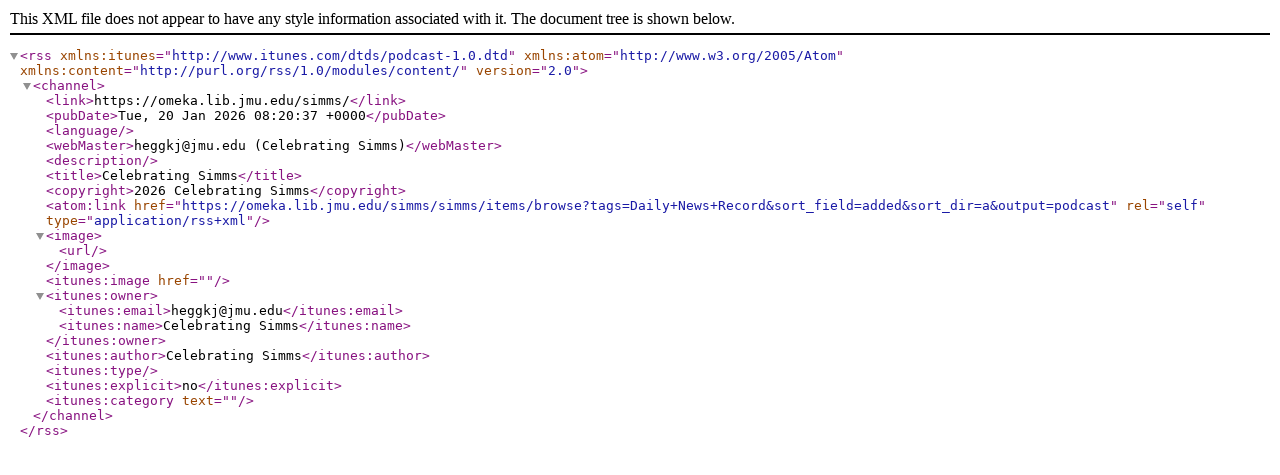

--- FILE ---
content_type: text/xml;charset=UTF-8
request_url: https://omeka.lib.jmu.edu/simms/items/browse?tags=Daily+News+Record&sort_field=added&sort_dir=a&output=podcast
body_size: 517
content:
<?xml version="1.0" encoding="UTF-8"?>
<rss xmlns:itunes="http://www.itunes.com/dtds/podcast-1.0.dtd" xmlns:atom="http://www.w3.org/2005/Atom" xmlns:content="http://purl.org/rss/1.0/modules/content/" version="2.0"><channel><link>https://omeka.lib.jmu.edu/simms/</link><pubDate>Tue, 20 Jan 2026 08:20:37 +0000</pubDate><language/><webMaster>heggkj@jmu.edu (Celebrating Simms)</webMaster><description/><title>Celebrating Simms</title><copyright>2026 Celebrating Simms</copyright><atom:link href="https://omeka.lib.jmu.edu/simms/simms/items/browse?tags=Daily+News+Record&amp;sort_field=added&amp;sort_dir=a&amp;output=podcast" rel="self" type="application/rss+xml"/><image><url/></image><itunes:image href=""/><itunes:owner><itunes:email>heggkj@jmu.edu</itunes:email><itunes:name>Celebrating Simms</itunes:name></itunes:owner><itunes:author>Celebrating Simms</itunes:author><itunes:type/><itunes:explicit>no</itunes:explicit><itunes:category text=""/></channel></rss>
